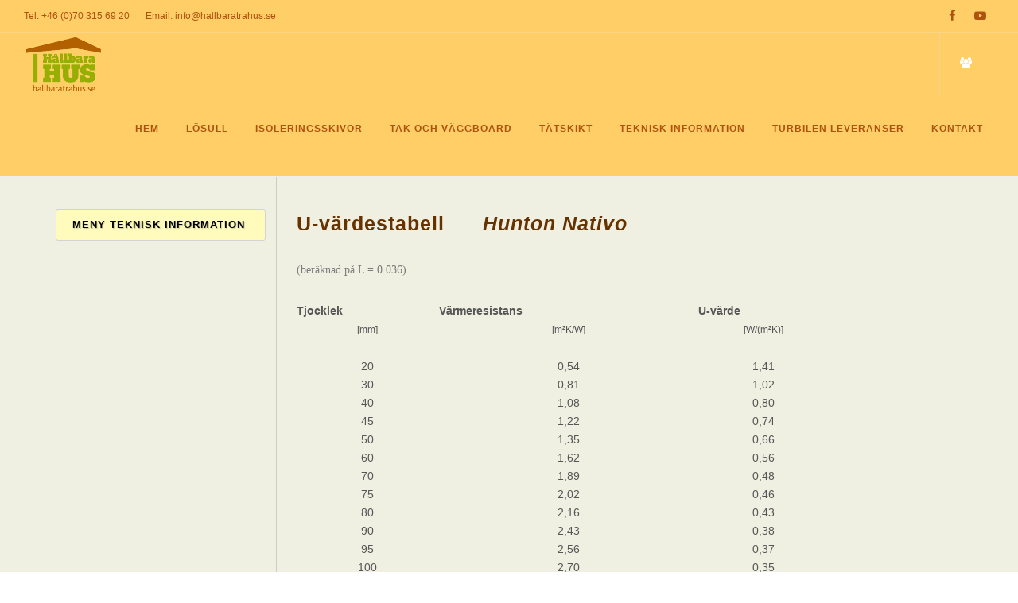

--- FILE ---
content_type: text/html; charset=UTF-8
request_url: https://hallbaratrahus.se/HFUvardestabell.php
body_size: 7900
content:
<!DOCTYPE html>
<html lang="sv">

 <head>
 <meta name="viewport" content="width=device-width, initial-scale=1" />
 <meta http-equiv="content-type" content="text/html; charset=utf-8" />
 <meta name="author" content="Sweetech Consulting" />
 <meta name="description" content=""> 
 <!-- Document title -->
 <title>U-Värdetabell Hunton Nativo</title>



<!-- favicons -->
<link rel="icon" href="images/favicons/favicon.ico" type="image/x-icon">
<link rel="apple-touch-icon" sizes="180x180" href="images/favicons/apple-touch-icon.png">
<link rel="icon" type="image/png" sizes="32x32" href="images/favicons/favicon-32x32.png">
<link rel="icon" type="image/png" sizes="16x16" href="images/favicons/favicon-16x16.png">
<link rel="manifest" href="images/favicons/manifest.json">
<link rel="mask-icon" href="images/favicons/safari-pinned-tab.svg" color="#5bbad5">
<link rel="shortcut icon" href="images/favicons/favicon.ico">
<meta name="msapplication-config" content="browserconfig.xml">
<meta name="theme-color" content="#ffffff">
 
 <!-- Stylesheets & Fonts -->
 <link href="http://fonts.googleapis.com/css?family=Open+Sans:300,400,800,700,600|Montserrat:400,500,600,700|Raleway:100,300,600,700,800" rel="stylesheet" type="text/css" />
 <link href="css/plugins.css" rel="stylesheet">
 <link href="css/style.css" rel="stylesheet">
 <link href="css/responsive.css" rel="stylesheet">     
 <!-- Template color -->
<link href="css/color-variations/brown-light.css" rel="stylesheet" type="text/css" media="screen">
<!-- Special styles -->
<link href="css/special.css" rel="stylesheet"></head>

<body class="side-panel side-panel-push">

    <!-- Side Panel -->
    <div id="side-panel" class="text-center">
        <div id="close-panel">
            <i class="fa fa-close"></i>
        </div>

        <div class="side-panel-wrap">
            <div class="logo">
                <a href="#"><img src="images/hallbaralogo-100-80.png"></a>
            </div>


            <!--Navigation-->
            <div id="mainMenu" class="menu-onclick menu-vertical">
                <div class="container">
                    <nav>
                        <ul>                            
                            <li> <a href="teknisk-information.php">Teknisk information</a></li>
                            <li class="dropdown"><a href="#"><i class="fa fa-th-list"></i>FAKTABLAD</a>
                                <ul class="dropdown-menu">
                                    <li><a href="teknisk-underlagstak.php">Diffusionsöppna underlagstak</a></li>
                                    <li><a href="teknisk-lufttathet.php">Lufttäthet diff.öppna tätskikt</a></li> 
                                    <li><a href="teknisk-ventilation.php">Ventilation/luftning på vinden</a></li>
                                </ul>
                            </li>
                            <li class="dropdown"><a href="#"><i class="fa fa-indent"></i>RAPPORTER</a>
                                <ul class="dropdown-menu">
                                    <li><a href="pdf/boverket1.pdf">Boverket Isolering (PDF)</a></li>
                                    <li><a href="html/brandsprid-takfot.php">Brandspridning takfot (html)</a></li>
                                    <li><a href="pdf/brandsprid_takfot.pdf">Brandspridning takfot (PDF)</a></li>
                                    <li><a href="pdf/kalla_vindsutrymmen (PDF).pdf">Kalla vindsutrymmen (PDF)</a></li>
                                    <li><a href="pdf/frost_kondens.pdf">Frost/Kondens mineralull (PDF)</a></li>
                                    <li><a href="pdf/luftathet.pdf">Luftäthet utan plastfolie (PDF)</a></li>
                                    <li><a href="pdf/tak_utanluft.pdf">Tak utan ventilationspalt (PDF)</a></li>
                                    <li><a href="pdf/torra_tak.pdf">Torra tak utan luftspalt (PDF)</a></li>
                                    <li><a href="pdf/behovs_vindskydd.pdf">Behövs vindskydd (PDF)</a></li>
                                    <li><a href="pdf/timmerhus.pdf">Isolera ett timmerhus (PDF)</a></li>
                                    <li><a href="pdf/hjalper_det.pdf">Tilläggsisolering en bluff? (PDF)</a></li> 
                                </ul>
                            </li>
                            <li class="dropdown"><a href="#"><i class="fa fa-indent"></i>KONSTRUKTIONER</a>
                                <ul class="dropdown-menu">
                                    <li><a href="pdf/konstruktionslosningar.pdf">Konstruktionslösningar (PDF)</a></li>
                                    <li><a href="pdf/konstruktionsexempel.pdf">Konstruktioner exempel (PDF)</a></li>
                                </ul>
                            </li>
                            <li><a href="HFUvardestabell.php"><i class="fa fa-th"></i>U-Värdetabell HuntonFlex</a></li>
                        </ul>
                    </nav>
                </div>
            </div>
            <!--end: Navigation-->
        </div>
    </div>
    <!-- end: Side Panel -->
	<!-- Wrapper -->
	<div id="wrapper">

		 <!-- Topbar -->
                 <div id="topbar" class="topbar-colored topbar-fullwidth dark visible-md visible-lg">
            <div class="container">
                <div class="row">
                    <div class="col-sm-6">
                        <ul class="top-menu">
                            <li><a href="#">Tel: +46 (0)70 315 69 20</a></li>
                            <li><a href="#">Email: info@hallbaratrahus.se</a></li>
                        </ul>
                    </div>
                    <div class="col-sm-6 hidden-xs">
                        <div class="social-icons social-icons-colored-hover">
                            <ul>
                                <li class="social-facebook"><a href="https://www.facebook.com/HallbaraHus/"><i class="fa fa-facebook"></i></a></li>
<!--                                 <li class="social-twitter"><a href="#"><i class="fa fa-twitter"></i></a></li>
                                <li class="social-google"><a href="#"><i class="fa fa-google-plus"></i></a></li>
                                <li class="social-pinterest"><a href="#"><i class="fa fa-pinterest"></i></a></li>
                                <li class="social-vimeo"><a href="#"><i class="fa fa-vimeo-square"></i></a></li>
                                <li class="social-linkedin"><a href="#"><i class="fa fa-linkedin"></i></a></li>
                                <li class="social-dribbble"><a href="#"><i class="fa fa-dribbble"></i></a></li>-->
                                <li class="social-youtube"><a href="https://www.youtube.com/embed/QTU7moGu0rE"><i class="fa fa-youtube-play"></i></a></li>
                                <!-- <li class="social-rss"><a href="#"><i class="fa fa-rss"></i></a></li> -->
                            </ul>
                        </div>
                    </div>
                </div>
            </div>
        </div>
        <!-- end: Topbar -->

        <!-- Header -->
        
        <header id="header" class="header-fullwidth header-transparent dark">
            <div id="header-wrap">
                <div class="container"> 
                    <!--Logo-->
                    <div id="logo">
                        <a href="index.php" class="logo" data-dark-logo="images/hallbaralogo-100-80.png"> <img src="images/hallbaralogo-100-80.png" alt="Hållbara hus Logo"></a>
                    </div>
                    <!--End: Logo-->

                    <!--Header Extras-->
                    <div class="header-extras">
                        <ul>
 
                                                            <li>
                                <div class="topbar-dropdown">
                                    <a class="title"><i class="fa fa-users"></i></a>
                                    <div class="dropdown-list">
                                        <a class="list-entry" href="kontakt.php#team-pos-2">Caroline Andersson</a>
                                        <a class="list-entry" href="kontakt.php#team-pos-1">Kent Andersson</a>
                                    </div>
                                </div>
                            </li>
                            <li>

                            </li> 

                        </ul>
                    </div>
                    <!--end: Header Extras-->
                    <!--Navigation Responsive Trigger-->
                    <div id="mainMenu-trigger">
                        <button class="lines-button x"> <span class="lines"></span> </button>
                    </div>
                    <!--end: Navigation Resposnive Trigger-->

                    <!--Navigation-->
                     <!-- Stylesheets & Fonts -->
 <link href="http://fonts.googleapis.com/css?family=Open+Sans:300,400,800,700,600|Montserrat:400,500,600,700|Raleway:100,300,600,700,800" rel="stylesheet" type="text/css" />
 <link href="css/plugins.css" rel="stylesheet">
 <link href="css/style.css" rel="stylesheet">
 <link href="css/responsive.css" rel="stylesheet">     
 <!-- Template color -->
<link href="css/color-variations/brown-light.css" rel="stylesheet" type="text/css" media="screen">
<!-- Special styles -->
<link href="css/special.css" rel="stylesheet"></head>

                    <div id="mainMenu">
                        <div class="container">
                            <nav>
                                <ul><li><a href="index.php">HEM</a></li>
                                     <li class="dropdown"> <a href="cellulosa-losull.php">LÖSULL</a>
                                        <ul class="dropdown-menu">
                                            <li><a href="historik.php"><i class="fa fa-th"></i>Historik</a></li>
                                            <li class="dropdown-submenu"><a href="#"><i class="fa fa-indent"></i>Hunton Nativo lösull</a>
                                                <ul class="dropdown-menu">
                                                    <li><a href="html/huntonlosull.php" target="_blank">CE-bevis(html)</a></li>
                                                    <li><a href="pdf/Hunton-Nativo-Lösull-CE-ETA.pdf" target="_blank">CE-bevis(PDF)</a></li>
                                                    <li><a href="nativo-koldioxid.php" target="_blank">Koldioxidutsläpp(html)</a></li>
                                                    <li><a href="pdf/nativo-koldioxid.pdf" target="_blank">Koldioxidutsläpp(PDF)</a></li>
                                                    <li><a href="nativo-lösull-varma-fakta.php" target="_blank">Varma fakta(html)</a></li>
                                                    <li><a href="pdf/nativo-lösull-varma-fakta.pdf" target="_blank">Varma fakta(PDF)</a></li>
                                                </ul>
                                            </li>
                                            <li class="dropdown-submenu"><a href="#"><i class="fa fa-navicon"></i>Thermocell produktinfo</a>
                                                <ul class="dropdown-menu">
                                                    <li><a href="html/ETA-12-0487.php" target="_blank">CE-bevis(html)</a></li>
                                                    <li><a href="pdf/ETA-12-0487.pdf" target="_blank">CE-bevis (PDF)</a></li>
                                                </ul>
                                            </li>
                                            <li class="dropdown-submenu"><a href="#"><i class="fa fa-indent"></i>Isocell byggvarudekl.</a>
                                                <ul class="dropdown-menu">
                                                    <li><a href="html/byggvarudeklaration-isocell-2013.php" target="_blank">Isocell byggvarudeklaration (html)</a></li>
                                                    <li><a href="pdf/byggvarudeklaration-isocell-2013.pdf" target="_blank">Isocell byggvarudeklaration (PDF)</a></li>
                                                </ul>
                                            </li>                                       
                                            <li class="dropdown-submenu"><a href="#"><i class="fa fa-columns"></i>Teknisk information</a>
                                                <ul class="dropdown-menu">
                                                    <li><a href="brandskydd-cellulosa.php">Brandskydd cellulosaisolering</a></li>
                                                    <li><a href="html/diagram-thermocell.php" target="_blank">Värmegenomsläpp lösull (html)</a></li>
                                                    <li><a href="pdf/diagram-thermocell.pdf" target="_blank">Värmegenomsläpp lösull (PDF)</a></li>
                                                </ul>
                                            </li>
                                            <li class="dropdown-submenu"><a href="#"><i class="fa fa-columns"></i>Arbetsanvisningar</a>
                                                <ul class="dropdown-menu">
                                                    <li><a href="html/förberedelsearbeten.php" target="_blank">Förberedelsearbeten (html)</a></li>
                                                    <li><a href="pdf/förberedelsearbeten.pdf" target="_blank">Förberedelsearbeten (PDF)</a></li>
                                                    <li><a href="html/arbetsanvisningar.php" target="_blank">Arbetsanvisningar (html)</a></li>
                                                    <li><a href="pdf/arbetsanvisningar.pdf" target="_blank">Arbetsanvisningar (PDF)</a></li>
                                                </ul>
                                            </li>
                                            <li><a href="arbetsmiljö-mineralull.php"><i class="fa fa-columns"></i>Arbetsmiljö för isolerare med mineralull</a>
                                            <li class="dropdown-submenu"><a href="#"><i class="fa fa-indent"></i>Cellulosa lösullfolder</a>
                                                <ul class="dropdown-menu">
                                                    <li><a href="html/Isolera-med-Cellulosa-2019.php" target="_blank">Cellulosa lösullfolder (html)</a></li>
                                                    <li><a href="pdf/Isolera-med-Cellulosa-2019.pdf" target="_blank">Cellulosa lösullfolder (pdf)</a></li> 
                                                </ul>
                                            </li> 
                                            <li><a href="video-3.php" target="_blank"><i class="fa fa-laptop"></i>Video: Thermocell träfiber</a></li>
                                            <li><a href="prislista-cellulosa.php"><i class="fa fa-window-minimize"></i>Prislista Cellulosa</a></li>
                                            <li class="dropdown-submenu"><a href="#"><i class="fa fa-spinner"></i>Referenser</a>
                                                <ul class="dropdown-menu">
                                                    <li><a href="html/ref-1.php" target="_blank">Stockholm (html)</a></li>
                                                    <li><a href="html/ref-2.php" target="_blank">Västerås (html)</a></li>
                                                    <li><a href="html/ref-3.php" target="_blank">Uppland/Västmanland (html)</a></li> 
                                                    <li><a href="pdf/ref-1.pdf" target="_blank">Stockholm (PDF)</a></li>
                                                    <li><a href="pdf/ref-2.pdf" target="_blank">Västerås (PDF)</a></li>
                                                    <li><a href="pdf/ref-3.pdf" target="_blank">Uppland/Västmanland (PDF)</a></li>                                      
                                                </ul>
                                            </li>
                                        </ul>
                                    </li>
                                    <li class="dropdown"> <a href="mjuka-isolerskivor.php">ISOLERINGSSKIVOR</a>
                                        <ul class="dropdown-menu" >
                                            <li><a href="varma-fakta-hf.php"><i class="fa fa-th"></i>Varma fakta</a></li>
                                            <li><a href="hf-varfor-isobra.php"><i class="fa fa-th"></i>Hunton Nativo isolerar bra</a></li>
                                            <li><a href="hf-brandegenskaper.php"><i class="fa fa-th"></i>Hunton Nativo brandegenskaper</a></li>
                                            <li><a href="html/varmegenomslapp.php" target="_blank"><i class="fa fa-indent"></i>Värmegenomsläpp (html)</a></li>
                                            <li><a href="pdf/varmegenomslapp.pdf" target="_blank"><i class="fa fa-indent"></i>Värmegenomsläpp (PDF)</a></li>
                                            <li><a href="hf-priser.php"><i class="fa fa-th"></i>Priser</a></li>
                                            <li><a href="html/HF-faktablad2.php" target="_blank"><i class="fa fa-indent"></i>Hunton Nativo fakta (html)</a></li>
                                            <li><a href="pdf/HF-faktablad2.pdf" target="_blank"><i class="fa fa-indent"></i>Hunton Nativo fakta (PDF)</a></li>
                                        </ul>
                                    </li>
                                    <li class="dropdown"> <a href="harda-isolerskivor.php">TAK OCH VÄGGBOARD</a>
                                        <ul class="dropdown-menu">
                                            <li><a href="tak&vaggskivor-priser.php"><i class="fa fa-th"></i>Tak & Väggskivor Priser (html)</a></li>
                                            <li><a href="pdf/prislista-tak&väggskivor.pdf" target="_blank"><i class="fa fa-th"></i>Tak & Väggskivor Priser (PDF)</a></li>
                                            <li><a href="html/steico-presentation.php" target="_blank"><i class="fa fa-indent"></i>STEICO Presentation (html)</a></li>
                                            <li><a href="pdf/steico-presentation.pdf" target="_blank"><i class="fa fa-indent"></i>STEICO Presentation (PDF)</a></li>
                                            <li><a href="html/steico-special.php" target="_blank"><i class="fa fa-indent"></i>STEICO Special (html)</a></li>
                                            <li><a href="pdf/steico-special.pdf" target="_blank"><i class="fa fa-indent"></i>STEICO Special (PDF)</a></li>
                                            <li><a href="html/steico-protect.php" target="_blank"><i class="fa fa-indent"></i>STEICO Protect (html)</a></li>
                                            <li><a href="pdf/steico-protect.pdf" target="_blank"><i class="fa fa-indent"></i>STEICO Protect (PDF)</a></li>
                                            <li><a href="html/steico-therm.php" target="_blank"><i class="fa fa-indent"></i>STEICO Therm (html)</a></li>
                                            <li><a href="pdf/steico-therm.pdf" target="_blank"><i class="fa fa-indent"></i>STEICO Therm (PDF)</a></li>
                                            <li><a href="html/steico-universal.php" target="_blank"><i class="fa fa-indent"></i>STEICO Universal (html)</a></li>
                                            <li><a href="pdf/steico-universal.pdf" target="_blank"><i class="fa fa-indent"></i>STEICO Universal (PDF)</a></li>
                                            <li class="dropdown-submenu"><a href="video.php"><i class="fa fa-laptop"></i>Video</a>
                                                <ul class="dropdown-menu">
                                                    <li><a href="video-4.php" target="_blank">Isolering utvändigt tak</a></li>
                                                    <li><a href="video-5.php" target="_blank">Isolering utvändigt vägg</a></li>
                                                    <li><a href="video-6.php" target="_blank">Isolering invändigt vägg</a></li>
                                                </ul>
                                            </li>  
                                        </ul>
                                    </li>
                                    <li class="dropdown"> <a href="tatskikt-byggsystem.php">TÄTSKIKT</a>
                                        <ul class="dropdown-menu">
                                            <li><a href="html/hallbara-byggprodukter2.php" target="_blank"><i class="fa fa-indent"></i>HÅLLBAR BYGGPRODUKT (html)</a></li>
                                            <li><a href="pdf/hallbara-byggprodukter2.pdf" target="_blank"><i class="fa fa-indent"></i>HÅLLBAR BYGGPRODUKT (PDF)</a></li>
                                            <li><a href="vad-innebar-olika-dukar.php"><i class="fa fa-th"></i>Vad innebär olika dukar</a></li>
                                            <li><a href="underlagstakduk-woodisol.php"><i class="fa fa-th"></i>Underlagstakduk DW</a></li>
                                            <li><a href="difftakduk-woodisol.php"><i class="fa fa-th"></i>Difftakduk Bison P</a></li>
                                            <li><a href="vindtat-tc-plus.php"><i class="fa fa-th"></i>Vindtät TC Plus</a></li>
                                            <li><a href="vindskydd-bison.php"><i class="fa fa-th"></i>Vindskydd Bison</a></li>
                                            <li><a href="angbromsduk-brun.php"><i class="fa fa-th"></i>Ångbromsduk Brun</a></li>
                                            <li><a href="angbromsduk-vit.php"><i class="fa fa-th"></i>Ångbromsduk Vit</a></li>
                                            <li><a href="drainy-plat-strukturmatta.php"><i class="fa fa-th"></i>Drainy Plåt strukturmatta</a></li>
                                            <li><a href="tejper-mm.php"><i class="fa fa-th"></i>Tejper mm</a></li>
                                            <!-- <li class="dropdown-submenu"><a href="#"><i class="fa fa-th-list"></i>Priser</a>
                                                <ul class="dropdown-menu">
                                                    <li><a href="priser-tatskikt-exkl.php">Exklusive moms</a> </li>
                                                    <li><a href="priser-tatskikt-inkl.php">Inklusive moms</a> </li>
                                                </ul>
                                            </li> -->
                                            <li class="dropdown-submenu"><a href="#"><i class="fa fa-th-list"></i>Monteringsanvisningar</a>
                                                <ul class="dropdown-menu">
                                                    <li><a href="html/arbete-montering.php" target="_blank"><i class="fa fa-th"></i>Monteringsanvisningar (html)</a></li>
                                                    <li><a href="pdf/arbete-montering.pdf" target="_blank"><i class="fa fa-th"></i>Monteringsanvisningar (PDF)</a></li>
                                                </ul>
                                            </li>
                                        </ul>
                                    </li> 
                                    <li class="dropdown"> <a href="teknisk-information.php">Teknisk information</a>
                                        <ul class="dropdown-menu">
                                            <li class="dropdown-submenu"><a href="#"><i class="fa fa-th-list"></i>KATALOG</a>
                                                <ul class="dropdown-menu">
                                                    <li><a href="html/katalog2025.php">HTML</a></li>
                                                    <li><a href="pdf/HållbaraHus Katalog 2025.pdf">PDF</a></li> 
                                                </ul>
                                            </li>
                                            <li class="dropdown-submenu"><a href="#"><i class="fa fa-th-list"></i>FAKTABLAD</a>
                                                <ul class="dropdown-menu">
                                                    <li><a href="teknisk-underlagstak.php">Diffusionsöppna underlagstak</a></li>
                                                    <li><a href="teknisk-lufttathet.php">Lufttäthet diff.öppna tätskikt</a></li> 
                                                    <li><a href="teknisk-ventilation.php">Ventilation/luftning på vinden</a></li>
                                                </ul>
                                            </li>
                                            <li class="dropdown-submenu"><a href="#"><i class="fa fa-indent"></i>RAPPORTER</a>
                                                <ul class="dropdown-menu">
                                                    <li class="dropdown-submenu"><a href="#"><i class="fa fa-indent"></i>Boverket Isolering</a>
                                                        <ul class="dropdown-menu">
                                                            <li><a href="html/boverket1.php" target="_blank">Boverket Isolering(html)</a></li>
                                                            <li><a href="pdf/boverket1.pdf" target="_blank">Boverket Isolering(PDF)</a></li> 
                                                        </ul>
                                                    </li>
                                                    <li class="dropdown-submenu"><a href="#"><i class="fa fa-indent"></i>Brandspridning takfot</a>
                                                        <ul class="dropdown-menu">
                                                            <li><a href="html/brandsprid-takfot.php" target="_blank">Brandspridning takfot(html)</a></li>
                                                            <li><a href="pdf/brandsprid_takfot.pdf" target="_blank">Brandspridning takfot(PDF)</a></li>
                                                        </ul>
                                                    </li>
                                                    <li class="dropdown-submenu"><a href="#"><i class="fa fa-indent"></i>Kalla vindsutrymmen</a>
                                                        <ul class="dropdown-menu">
                                                            <li><a href="html/kalla-vindsutrymmen.php" target="_blank">Kalla vindsutrymmen(html)</a></li>
                                                            <li><a href="pdf/kalla-vindsutrymmen.pdf" target="_blank">Kalla vindsutrymmen(PDF)</a></li>
                                                        </ul>
                                                    </li>
                                                    <li class="dropdown-submenu"><a href="#"><i class="fa fa-indent"></i>Frost/Kondens mineralull</a>
                                                        <ul class="dropdown-menu">
                                                            <li><a href="html/frost-kondens.php" target="_blank">Frost/Kondens mineralull(html)</a></li>
                                                            <li><a href="pdf/frost-kondens.pdf" target="_blank">Frost/Kondens mineralull(PDF)</a></li>
                                                        </ul>
                                                    </li>
                                                    <li class="dropdown-submenu"><a href="#"><i class="fa fa-indent"></i>Luftäthet utan plastfolie</a>
                                                        <ul class="dropdown-menu">
                                                            <li><a href="html/luftathet.php" target="_blank">Luftäthet utan plastfolie(html)</a></li>
                                                            <li><a href="pdf/luftathet.pdf" target="_blank">Luftäthet utan plastfolie(PDF)</a></li>
                                                        </ul>
                                                    </li>
                                                    <li class="dropdown-submenu"><a href="#"><i class="fa fa-indent"></i>Tak utan ventilationspalt</a>
                                                        <ul class="dropdown-menu">
                                                            <li><a href="html/tak-utanluft.php" target="_blank">Tak utan ventilationspalt(html)</a></li>
                                                            <li><a href="pdf/tak-utanluft.pdf" target="_blank">Tak utan ventilationspalt(PDF)</a></li>
                                                        </ul>
                                                    </li>
                                                    <li class="dropdown-submenu"><a href="#"><i class="fa fa-indent"></i>Torra tak utan luftspalt</a>
                                                        <ul class="dropdown-menu">
                                                            <li><a href="html/torra-tak.php" target="_blank">Torra tak utan luftspalt(html)</a></li>
                                                            <li><a href="pdf/torra-tak.pdf" target="_blank">Torra tak utan luftspalt(PDF)</a></li>
                                                        </ul>
                                                    </li>
                                                    <li class="dropdown-submenu"><a href="#"><i class="fa fa-indent"></i>Behövs vindskydd</a>
                                                        <ul class="dropdown-menu">
                                                            <li><a href="html/behovs-vindskydd.php" target="_blank">Behövs vindskydd(html)</a></li>
                                                            <li><a href="pdf/behovs-vindskydd.pdf" target="_blank">Behövs vindskydd(PDF)</a></li>
                                                        </ul>
                                                    </li>                                              
                                                    <li class="dropdown-submenu"><a href="#"><i class="fa fa-indent"></i>Isolera ett timmerhus</a>
                                                        <ul class="dropdown-menu">
                                                            <li><a href="html/timmerhus.php" target="_blank">Isolera ett timmerhus(html)</a></li>
                                                            <li><a href="pdf/timmerhus.pdf" target="_blank">Isolera ett timmerhus(PDF)</a></li>
                                                        </ul>
                                                    </li>
                                                    <li class="dropdown-submenu"><a href="#"><i class="fa fa-indent"></i>Tilläggsisolering en bluff?</a>
                                                        <ul class="dropdown-menu">
                                                            <li><a href="html/hjalper-det.php" target="_blank">Tilläggsisolering en bluff?(html)</a></li>
                                                            <li><a href="pdf/hjalper-det.pdf" target="_blank">Tilläggsisolering en bluff?(PDF)</a></li>
                                                        </ul>
                                                    </li>                                                     
                                                </ul>
                                            </li>
                                            <li class="dropdown-submenu"><a href="#"><i class="fa fa-indent"></i>KONSTRUKTIONER</a>
                                                <ul class="dropdown-menu">
                                                    <li><a href="html/konstruktionslosningar.php" target="_blank">Konstruktionslösningar (Html)</a></li>
                                                    <li><a href="pdf/konstruktionslosningar.pdf" target="_blank">Konstruktionslösningar (PDF)</a></li>
                                                    <li><a href="html/konstruktionsexempel.php" target="_blank">Konstruktioner exempel (Html)</a></li>
                                                    <li><a href="pdf/konstruktionsexempel.pdf" target="_blank">Konstruktioner exempel (PDF)</a></li>
                                                </ul>
                                            </li>
                                            <li><a href="HFUvardestabell.php"><i class="fa fa-th"></i>U-Värdetabell Hunton Nativo</a></li>
                                            <li class="dropdown-submenu"><a href="#"><i class="fa fa-indent"></i>Brandskydd isolering</a>
                                                <ul class="dropdown-menu">
                                                    <li><a href="brandsakerhet.php" target="_blank">Brandskydd isolering(html)</a></li>
                                                    <li><a href="pdf/brandsakerhet.pdf" target="_blank">Brandskydd isolering(PDF)</a></li>
                                                </ul>
                                            </li>
                                            <li><a href="video-2.php" target="_blank"><i class="fa fa-laptop"></i>Hunton och brand(Video)</a></li>
                                            <li><a href="fakta-mineralull.php"><i class="fa fa-th"></i>Fakta om mineralull</a></li>
                                            <li><a href="faq.php"><i class="fa fa-th"></i>FAQ</a></li>
                                        </ul>
                                    </li>
                                    <li class="dropdown"> <a href="html/turbilen.php">TURBILEN LEVERANSER</a>
                                        <ul class="dropdown-menu">
                                            <li><a href="html/turbilen.php" target="_blank"><i class="fa fa-indent"></i>TURBILEN LEVERANSER (html)</a></li>
                                            <li><a href="pdf/turbilen.pdf" target="_blank"><i class="fa fa-indent"></i>TURBILEN LEVERANSER (PDF)</a></li>
                                        </ul>
                                    </li>
                                    <li class="dropdown"> <a href="kontakt.php">KONTAKT</a> 
                                        <ul class="dropdown-menu">
                                            <li><a href="kontakt.php#kontaktpers" target="_blank"><i class="fa fa-users"></i>KONTAKTPERSONER</a></li>
                                            <li><a href="aterforsaljare.php"><i class="fa fa-users" target="_blank"></i>ÅTERFÖRSÄLJARE</a></li>
                                            <li><a href="pdf/aterforsaljare.pdf" target="_blank"><i class="fa fa-users"></i>ÅTERFÖRSÄLJARE (PDF)</a></li>
                                        </ul>
                                    </li>
                                </ul>
                            </nav>
                        </div>
                    </div>                    <!--END: NAVIGATION-->
                </div>
            </div>
        </header>        <!-- end: Header -->
        
        <!-- Page title -->
        <section id="page-title-2" style="background: url(images/parallax/28.jpg)">
            
        </section>
		<!-- end: Page title -->

        <!-- Page Content -->
        <section id="page-content" style="background-color: #eff0e2;">
            <div class="container">
                <div class="row">
                    <!-- content -->
                    <div class="content col-md-9">
                              
                                <!-- Blog -->
                                <div id="blog" class="single-post">
                                    <!-- Post single item-->
                                    <div class="post-item">
                                        <div class="post-item-wrap">
                                            <div class="text-center">
                                                <h3 style="text-align: left; color: #663200;">U-värdestabell&nbsp;&nbsp;&nbsp;&nbsp;&nbsp;
                                                <i>Hunton Nativo</i></h3>                 

                                                <p style="text-align: left;">
                                                (beräknad på L = 0.036)</p>
                                                <table id="tab-uvarde" style="width:80%">
                                                    <tr>
                                                        <th>Tjocklek</th>
                                                        <th>Värmeresistans</th> 
                                                        <th>U-värde</th>
                                                    </tr>
                                                    <tr>
                                                        <td><small>[mm]</small></td>
                                                        <td><small>[m²K/W]</small></td>
                                                        <td><small>[W/(m²K)]</small></td>
                                                    </tr>
                                                    <tr>
                                                        <td>&nbsp;</td>
                                                        <td>&nbsp;</td> 
                                                        <td>&nbsp;</td>
                                                    </tr>
                                                    <tr>
                                                        <td>20</td>
                                                        <td>0,54</td>
                                                        <td>1,41</td>
                                                    </tr>
                                                    <tr>
                                                        <td>30</td>
                                                        <td>0,81</td> 
                                                        <td>1,02</td>
                                                    </tr>
                                                    <tr>
                                                        <td>40</td>
                                                        <td>1,08</td>
                                                        <td>0,80</td>
                                                    </tr>
                                                    <tr>
                                                        <td>45</td>
                                                        <td>1,22</td> 
                                                        <td>0,74</td>
                                                    </tr>
                                                    <tr>
                                                        <td>50</td>
                                                        <td>1,35</td>
                                                        <td>0,66</td>
                                                    </tr>
                                                    <tr>
                                                        <td>60</td>
                                                        <td>1,62</td> 
                                                        <td>0,56</td>
                                                    </tr>
                                                    <tr>
                                                        <td>70</td>
                                                        <td>1,89</td>
                                                        <td>0,48</td>
                                                    </tr>
                                                    <tr>
                                                        <td>75</td>
                                                        <td>2,02</td> 
                                                        <td>0,46</td>
                                                    </tr>
                                                    <tr>
                                                        <td>80</td>
                                                        <td>2,16</td>
                                                        <td>0,43</td>
                                                    </tr>
                                                    <tr>
                                                        <td>90</td>
                                                        <td>2,43</td> 
                                                        <td>0,38</td>
                                                    </tr>
                                                    <tr>
                                                        <td>95</td>
                                                        <td>2,56</td> 
                                                        <td>0,37</td>
                                                    </tr>
                                                    <tr>
                                                        <td>100</td>
                                                        <td>2,70</td>
                                                        <td>0,35</td>
                                                    </tr>
                                                    <tr>
                                                        <td>110</td>
                                                        <td>2,97</td> 
                                                        <td>0,32</td>
                                                    </tr>
                                                    <tr>
                                                        <td>120</td>
                                                        <td>3,24</td>
                                                        <td>0,29</td>
                                                    </tr>
                                                    <tr>
                                                        <td>130</td>
                                                        <td>3,51</td> 
                                                        <td>0,27</td>
                                                    </tr>
                                                    <tr>
                                                        <td>140</td>
                                                        <td>3,78</td>
                                                        <td>0,25</td>
                                                    </tr>
                                                    <tr>
                                                        <td>150</td>
                                                        <td>4,05</td>
                                                        <td>0,24</td>
                                                    </tr>
                                                    <tr>
                                                        <td>160</td>
                                                        <td>4,32</td> 
                                                        <td>0,22</td>
                                                    </tr>
                                                    <tr>
                                                        <td>170</td>
                                                        <td>4,59</td>
                                                        <td>0,21</td>
                                                    </tr>
                                                    <tr>
                                                        <td>180</td>
                                                        <td>4,86</td>
                                                        <td>0,20</td>
                                                    </tr>
                                                    <tr>
                                                        <td>190</td>
                                                        <td>5,14</td> 
                                                        <td>0,19</td>
                                                    </tr>
                                                    <tr>
                                                        <td>200</td>
                                                        <td>5,41</td>
                                                        <td>0,18</td>
                                                    </tr>
                                                    <tr>
                                                        <td>210</td>
                                                        <td>5,68</td> 
                                                        <td>0,17</td>
                                                    </tr>
                                                    <tr>
                                                        <td>220</td>
                                                        <td>5,95</td>
                                                        <td>0,16</td>
                                                    </tr>
                                                    <tr>
                                                        <td>230</td>
                                                        <td>6,22</td> 
                                                        <td>0,16</td>
                                                    </tr>
                                                    <tr>
                                                        <td>240</td>
                                                        <td>6,49</td>
                                                        <td>0,15</td>
                                                    </tr>
                                                    <tr>
                                                        <td>250</td>
                                                        <td>6,76</td>
                                                        <td>0,14</td>
                                                    </tr>
                                                    <tr>
                                                        <td>260</td>
                                                        <td>7,03</td> 
                                                        <td>0,14</td>
                                                    </tr>
                                                    <tr>
                                                        <td>270</td>
                                                        <td>7,30</td>
                                                        <td>0,13</td>
                                                    </tr>
                                                    <tr>
                                                        <td>280</td>
                                                        <td>7,57</td>
                                                        <td>0,13</td>
                                                    </tr>
                                                    <tr>
                                                        <td>290</td>
                                                        <td>7,87</td> 
                                                        <td>0,12</td>
                                                    </tr>
                                                    <tr>
                                                        <td>300</td>
                                                        <td>8,11</td>
                                                        <td>0,12</td>
                                                    </tr>

                                                </table>
                                            </div>
                                            <div class="post-image">
                                                <!-- <a href="#">
                                                    <img alt="" src="images/blog/4.jpg">
                                                </a> -->
                                            </div>
                                            <div class="post-item-description">
                                                <!-- <h2>Energieffektiva - luftrörelsetäta hus som andas</h2> -->
                                                <!-- <div class="post-meta"> -->


                                            </div>
                                        </div>

                                    <!--side panel trigger button-->
                                    <!-- <a id="side-panel-trigger" href="#" data-target="body" data-class="side-panel-active" class="btn btn-modal btn-shadow btn-light-hover toggle-item">Open Side Panel</a> -->
                                    <!--end: side panel trigger button-->

                                    <!-- end: post-item --> 
                                    </div>
                                <!-- end: blog --> 
                                <!-- </div> -->
                            <!-- end: content -->    
                            <!-- </div> -->
                        <!-- end: row -->        
                        </div>
                    <!-- end: content -->
                    </div>
                    <div class="sidebar col-md-3">
                        <div>
                            <!--widget newsletter-->
<!--                             <div class="widget  widget-newsletter">

                                <form id="widget-search-form-sidebar" action="search-results-page.html" method="get" class="form-inline">
                                    <div class="input-group">
                                        <input type="text" aria-required="true" name="q" class="form-control widget-search-form" placeholder="Search for pages...">
                                        <span class="input-group-btn">
                  <button type="submit" id="widget-widget-search-form-button" class="btn btn-default"><i class="fa fa-search"></i></button>
                  </span> </div>
                                </form>
                            </div> -->
                            <!--end: widget newsletter-->

                            <!--Tabs with Posts-->
                            <div class="widget">
                                <div id="tabs-01" class="tabs simple">
                                    <!-- <ul class="tabs-navigation"> -->
                                        <!-- <li class="active"><a href="#tab1" style="color:white">-------</a> </li> -->
                                        <!-- <li class=""><a href="#tab2">Featured</a> </li>
                                        <li class=""><a href="#tab3">Recent</a> </li> -->
                                    <!-- </ul> -->
                                    <div>
                                        <div class="tab-pane active" id="tab1">
                                            <div class="post-thumbnail-list">
                                                <div class="post-thumbnail-entry">
                                        <!--side panel trigger button-->
                                        <!-- <a id="cellulosa-link-5" href="cellulosa-losull.php" class="btn btn-light" style="background-color: #fffbbc; border-color: lightgrey; color: black">&nbsp;&nbsp;&nbsp;CELLULOSA LÖSULL&nbsp;&nbsp;&nbsp;&nbsp;</a> -->
                                        <!--end: side panel trigger button-->
                                        <!--side panel trigger button-->
                                        <a id="side-panel-trigger" href="#" data-target="body" data-class="side-panel-active" class="btn btn-modal btn-dark-hover toggle-item" style="background-color: #fffbbc; border-color: lightgrey; color: black;">MENY TEKNISK INFORMATION&nbsp;</a>
                                        <!--end: side panel trigger button-->

                                        <!--side panel trigger button-->
                                        <!-- <a id="side-panel-trigger-inv" href="#" data-target="body" data-class="side-panel-active" class="btn btn-modal btn-dark-hover toggle-item" style="background-color: #fffbbc; border-color: lightgrey; color: black ">MJUKA ISOLLERSKIVOR&nbsp;</a> -->
                                        <!--end: side panel trigger button-->

                                        <!--side panel trigger button-->
                                        <!-- <a id="side-panel-trigger-inv" href="#" data-target="body" data-class="side-panel-active" class="btn btn-modal btn-dark-hover toggle-item" style="background-color: #fffbbc; border-color: lightgrey; ">MJUKA ISOLLERSKIVOR&nbsp;</a> -->
                                        <!--end: side panel trigger button-->

                                        <!--side panel trigger button-->
                                        <!-- <a id="side-panel-trigger" href="#" data-target="body" data-class="side-panel-active" class="btn btn-modal btn-dark-hover toggle-item" style="background-color: #fffbbc; border-color: lightgrey ">HÅRDA ISOLLERSKIVOR&nbsp;</a> -->
                                        <!--end: side panel trigger button-->

                                        <!--side panel trigger button-->
                                        <!-- <a id="side-panel-trigger" href="#" data-target="body" data-class="side-panel-active" class="btn btn-modal btn-dark-hover toggle-item" style="background-color: #fffbbc; border-color: lightgrey ">TÄTSKIKT BYGGSYSTEM&nbsp;</a> -->
                                        <!--end: side panel trigger button-->

                                        <!--side panel trigger button-->
                                        <!-- <a id="side-panel-trigger" href="#" data-target="body" data-class="side-panel-active" class="btn btn-modal btn-dark-hover toggle-item" style="background-color: #fffbbc; border-color: lightgrey ">TEKNISK INFORMATION</a> -->
                                        <!--end: side panel trigger button-->

                                        <!--side panel trigger button-->
                                        <!-- <a id="side-panel-trigger" href="#" data-target="body" data-class="side-panel-active" class="btn btn-modal btn-dark-hover toggle-item" style="background-color: #fffbbc; border-color: lightgrey ">&nbsp;&nbsp;&nbsp;&nbsp;&nbsp;&nbsp;&nbsp;&nbsp;&nbsp;&nbsp;&nbsp;KONTAKT&nbsp;&nbsp;&nbsp;&nbsp;&nbsp;&nbsp;&nbsp;&nbsp;&nbsp;&nbsp;&nbsp;&nbsp;</a> -->
                                        <!--end: side panel trigger button-->

                                                </div>
<!--                                                 <div class="post-thumbnail-entry">
                                                    <img alt="" src="images/blog/thumbnail/6.jpg">
                                                    <div class="post-thumbnail-content">
                                                        <a href="#">Consectetur adipiscing elit</a>
                                                        <span class="post-date"><i class="fa fa-clock-o"></i> 24h ago</span>
                                                        <span class="post-category"><i class="fa fa-tag"></i> Lifestyle</span>
                                                    </div>
                                                </div>
                                                <div class="post-thumbnail-entry">
                                                    <img alt="" src="images/blog/thumbnail/7.jpg">
                                                    <div class="post-thumbnail-content">
                                                        <a href="#">Lorem ipsum dolor sit amet, consectetur adipiscing elit</a>
                                                        <span class="post-date"><i class="fa fa-clock-o"></i> 11h ago</span>
                                                        <span class="post-category"><i class="fa fa-tag"></i> Lifestyle</span>
                                                    </div>
                                                </div> -->
                                            </div>
                                        </div>
                                    </div>
                                </div>
                            </div>
                            <!--End: Tabs with Posts-->

                            <!-- Twitter widget -->
                            <!-- <div class="widget widget-tweeter" data-username="envato" data-limit="2"> -->
                                <!-- <h4 class="widget-title">Recent Tweets</h4> -->
                            <!-- </div> -->
                            <!-- end: Twitter widget-->

                            <!--widget tags -->
<!--                             <div class="widget  widget-tags">
                                <h4 class="widget-title">Tags</h4>
                                <div class="tags">
                                    <a href="#">Design</a>
                                    <a href="#">Portfolio</a>
                                    <a href="#">Digital</a>
                                    <a href="#">Branding</a>
                                    <a href="#">HTML</a>
                                    <a href="#">Clean</a>
                                    <a href="#">Peace</a>
                                    <a href="#">Love</a>
                                    <a href="#">CSS3</a>
                                    <a href="#">jQuery</a>
                                </div>
                            </div> -->
                            <!--end: widget tags -->


                        </div>
                    </div>
                    <!-- end: sidebar-->


                <!-- end: row -->
                </div>
                
                <hr class="m-b-50">

                    <!-- Sidebar-->

                </div>
            </div>
        </section>
        <!-- end: Section -->
        <!-- end: Page Content -->
        <!-- Footer -->
         <!-- Stylesheets & Fonts -->
 <link href="http://fonts.googleapis.com/css?family=Open+Sans:300,400,800,700,600|Montserrat:400,500,600,700|Raleway:100,300,600,700,800" rel="stylesheet" type="text/css" />
 <link href="css/plugins.css" rel="stylesheet">
 <link href="css/style.css" rel="stylesheet">
 <link href="css/responsive.css" rel="stylesheet">     
 <!-- Template color -->
<link href="css/color-variations/brown-light.css" rel="stylesheet" type="text/css" media="screen">
<!-- Special styles -->
<link href="css/special.css" rel="stylesheet"></head>


        <footer id="footer" class="footer-light">
            <div class="footer-content">
                <div class="container">
                    <div class="row">
                        <div class="col-md-4">
                            <!-- Footer widget area 1 -->
                            <div class="widget  widget-contact-us" style="background-image: url('images/sweden-full-left-map.png'); background-position: 50% 20px; background-repeat: no-repeat">
                                <h4>Om Hållbara hus</h4>
                                <ul class="list-icon">
                                    <li><i class="fa fa-map-marker"></i> Hejargränd 2
                                        <br>721 33 Västerås</li>
                                    <li><i class="fa fa-phone"></i> 070-315 69 20 </li>
                                    <li><i class="fa fa-envelope"></i> <a href="mailto:info@hallbaratrahus.se">info@hallbaratrahus.se</a>
                                    </li>
                                    <li>
                                        <br><i class="fa fa-clock-o"></i>Måndag - Fredag: <strong>07:00 - 16:00</strong>
                                        <br>Lördag, Söndag: <strong>Stängt</strong>
                                    </li>
                                </ul>
                                <!-- Social icons -->
                                <div class="social-icons social-icons-border float-left m-t-20">
                                    <ul>
                                        <li class="social-facebook"><a href="#"><i class="fa fa-facebook"></i></a></li>
                                        <li class="social-youtube"><a href="#"><i class="fa fa-youtube"></i></a></li>
                                    </ul>
                                </div>
                                <!-- end: Social icons -->
                            </div>
                            <!-- end: Footer widget area 1 -->
                        </div>
                        <div class="col-md-2">
                            <!-- Footer widget area 2 -->
                            <div class="widget">
                                <h4>Snabb länkar</h4>
                                <ul class="list-icon list-icon-arrow">
                                    <li><a href="historik.php">Om</a></li>
                                    <li><a href="kontakt.php">Kontakt</a></li>
                                    <li><a href="index.php">Hem</a></li>
                                    <li><a href="teknisk-information.php">Teknisk info</a></li>
                                    <li><a href="html/ref-1.php">Referenser</a></li>
                                </ul>
                            </div>
                            <!-- end: Footer widget area 2 -->
                        </div>
                        <div class="col-md-3">
                            <!-- Footer widget area 3 -->
                            <div class="widget">

                            </div>
                            <!-- end: Footer widget area 3 -->
                        </div>
                        <div class="col-md-3">
                            <!-- Footer widget area 4 -->

                            <!-- end: Footer widget area 4 -->
                        </div>
                    </div>
                </div>
            </div>
            <div class="copyright-content">
                <div class="container">
                    <div class="copyright-text text-center">&copy; 2019 - Hållbara Trähus i Västerås AB. All Rights Reserved. <a href="http://www.sweetech.se" target="_blank"> Powered by Sweetech Consulting</a>
                    </div>
                </div>
            </div>
        </footer>        <!-- end: Footer -->

    </div>
    <!-- end: Wrapper -->

    <!-- Go to top button -->
    <a id="goToTop"><i class="fa fa-angle-up top-icon"></i><i class="fa fa-angle-up"></i></a>

 
<!--Plugins-->
 <script src="js/jquery.js"></script>
 <script src="js/plugins.js"></script>

<!--Template functions-->
 <script src="js/functions.js"></script> 
</body>

</html>


--- FILE ---
content_type: text/css
request_url: https://hallbaratrahus.se/css/color-variations/brown-light.css
body_size: 1439
content:
/* DEFAULT HEX COLOR: #cdad96 */
/* CHANE IT BY REPLEACING THE VALUE ABOVE */

::-moz-selection {
 background: #cdad96;
 color: #333;
 text-shadow: none;
}
::selection {
	background: #cdad96;
	text-shadow: none;
	color: #333;
}
.text-colored, h1.text-colored, h2.text-colored, h3.text-colored, h4.text-colored, h5.text-colored, h6.text-colored, .color-font, .color-font a, .widget-tweeter li a, .widget-twitter li a, p.text-colored, .heading.heading-colored h1, .heading.heading-colored h2 {
	color: #cdad96 !important;
}
.progress-bar-container.color .progress-bar {
	background-color: #cdad96;
	color: #fff;
}
.blockquote-color {
	background-color: #cdad96;
	color: #fff;
}
.blockquote-color > small {
	color: #fff;
}
/*buttons*/
.button.color, .btn.btn-primary {
	background-color: #cdad96;
	border-color: #cdad96;
	color: #fff;
}
/*go to top*/

.gototop-button {
	background-color: #cdad96;
}
.gototop-button {
	color: #fff;
}
nav .main-menu .dropdown-menu {
	border-color: #cdad96;
}
#topbar.topbar-colored {
	background-color: #cdad96;
}
/*vertical-dot-menu */
#vertical-dot-menu a:hover .cd-dot, #vertical-dot-menu a.active .cd-dot {
	background-color: #cdad96;
}
/*scrollspy nav */
/*.sidebar-menu ul.nav-tabs li, */
.sidebar-menu ul.nav-tabs li:hover .sidebar-menu ul.nav-tabs li a, .sidebar-menu ul.nav-tabs li a:hover, .sidebar-menu ul.nav-tabs li.active a, .sidebar-menu ul.nav-tabs li.active a:hover {
	color: #fff;
	background: #cdad96;
	border: 1px solid #cdad96;
}
/*Bootstrap defaults overrides*/

.list-group-item.active, .list-group-item.active:hover, .list-group-item.active:focus {
	background-color: #cdad96;
	border-color: #cdad96;
}
.list-group-item.active .list-group-item-text, .list-group-item.active:hover .list-group-item-text, .list-group-item.active:focus .list-group-item-text {
	color: #fff;
}
.list-group-item.active > .badge, .nav-pills > .active > a > .badge {
	color: #cdad96;
}
pre {
	background-color: #fcfcfc;
	border: 1px solid #ececec;
}
.alert {
	border-left-width: 10px;
	border-radius: 0;
}
.alert-success {
	background-color: #5cb85c;
	border-color: #53af53;
}
.alert-info {
	background-color: #2699c8;
	border-color: #3aaddc;
}
.alert-warning {
	background-color: #f6b63a;
	border-color: #ffcd51;
}
.alert-danger {
	background-color: #de4b37;
	border-color: #f3604c;
}
.alert, .alert a.alert-link {
	color: #fff;
}
.pagination > .active > a, .pagination > .active > span, .pagination > .active > a:hover, .pagination > .active > span:hover, .pagination > .active > a:focus, .pagination > .active > span:focus {
	background-color: #cdad96;
	border-color: #cdad96;
	color: #fff;
}
.pagination > li > a:hover i, .pagination > li > a:hover, .pagination > li > span:hover, .pagination > li > a:focus, .pagination > li > span:focus {
	color: #333;
}
/*navs*/

.nav-pills > li.active > a, .nav-pills > li.active > a:hover, .nav-pills > li.active > a:focus {
	background-color: #cdad96;
	color: #fff;
}
/*Typography*/

a:hover {
	color: #cdad96;
}
/*dropcat & highlight*/
.dropcap.dropcap-colored, .dropcap.dropcap-colored a, .highlight.highlight-colored, .highlight.highlight-colored a {
	background-color: #cdad96;
	color: #fff;
}
/*timeline*/
.timeline.timeline-colored .timeline-circles:before, .timeline.timeline-colored .timeline-circles:after, .timeline.timeline-colored .timeline-date, .timeline.timeline-colored:before {
	background-color: #cdad96;
	color: #fff;
}
.timeline.timeline-colored li .timeline-block:before {
	border-color: transparent #cdad96;
}
.timeline.timeline-colored .timeline-block-image {
	border-color: #cdad96;
}
.timeline.timeline-colored.timeline-simple .timeline-date {
	background-color: #fff;
	border: 1px solid #cdad96;
	color: #cdad96;
}
/*tabs*/

.border .tabs-navigation li.active a:after {
	background: #cdad96;
}
/*accordions*/

.breadcrumb a:hover {
	color: #cdad96;
}
/*color*/

.accordion.color .ac-item .ac-title {
	background: #cdad96;
	color: #fff;
}
.accordion.color-border-bottom .ac-item .ac-title {
	border-bottom: 1px dotted #cdad96;
}
.accordion.color-border-bottom .ac-item .ac-title:before {
	color: #cdad96;
}
/*ICONS*/

.icon-box.color .icon i {
	background: #cdad96;
	color: #fff;
}
.icon-box.color .icon i:after {
	box-shadow: 0 0 0 3px #cdad96;
}
.icon-box.border.color .icon, .icon-box.border.color .icon i {
	color: #cdad96;
	border-color: #cdad96;
}
.icon-box.fancy.color .icon i {
	color: #cdad96;
	background-color: transparent;
}
/*FONT AWESOME ICONS*/

.fontawesome-icon-list .fa-hover a:hover {
	background-color: #cdad96;
}
/*lists icons*/

ul.icon-list li i {
	color: #cdad96;
}
/* ----------------------------------------------------------------
    Backgrounds
-----------------------------------------------------------------*/

.background-colored {
	background-color: #cdad96 !important;
}
/* ----------------------------------------------------------------
    NPROGRESS
-----------------------------------------------------------------*/

#nanobar-progress div {
	background: #cdad96 !important;
}
/* ----------------------------------------------------------------
    PORTFOLIO
-----------------------------------------------------------------*/
.portfolio-filter li.ptf-active, .portfolio-filter li:hover {
	background-color: #cdad96;
}
.portfolio-filter li:not(.ptf-active):hover {
	color: #cdad96;
}
/* ----------------------------------------------------------------
    HEADINGS
-----------------------------------------------------------------*/
.heading-title-border-color {
	border-color: #cdad96;
}
/* ----------------------------------------------------------------
    IMAGE BOX
-----------------------------------------------------------------*/
.image-box-links a {
	background-color: #cdad96;
}
.image-box.effect.bleron {
	background-color: #cdad96;
}
.image-block-content .feature-icon {
	background-color: #cdad96;
}
.image-box.effect.bleron p.image-box-links a {
	color: #cdad96;
}
/* ----------------------------------------------------------------
    SHOP PRODUCTS
-----------------------------------------------------------------*/
.product .product-wishlist a:hover {
	border-color: #cdad96;
}


--- FILE ---
content_type: text/css
request_url: https://hallbaratrahus.se/css/special.css
body_size: 370
content:
/* ----------------------------------------------------------------
   SPECIAL STYLES
-----------------------------------------------------------------*/

/*.btn.btn-dark.btn-dark-hover:hover, .btn.btn-dark.btn-dark-hover:focus, .btn.btn-dark.btn-dark-hover:active, .btn.btn-dark.btn-dark-hover.active {
      background-color: #fffbbc;
      border-color: lightgrey;
      color: #000000; }

.old-menu-btn {
	width: 
}*/
table#tab-tatskikt {
    text-align: left;
}

table#tab-underlagstak {
    text-align: left;
}

table#tab-u-varde {
    text-align: center;
    border: 1px solid black;
    border-collapse: collapse;
}

table#tab-uvarde {
    padding: 8px 5px 10px 5px;
}
table#tab-priscell {
    text-align: center;
}
.mellan-div {
    min-height: 5px;
    width: 100%;
    background-color: grey;
    margin-top: 15px;
    margin-bottom: 15px;
}

.txtsize20 {font-size: 60em;}



